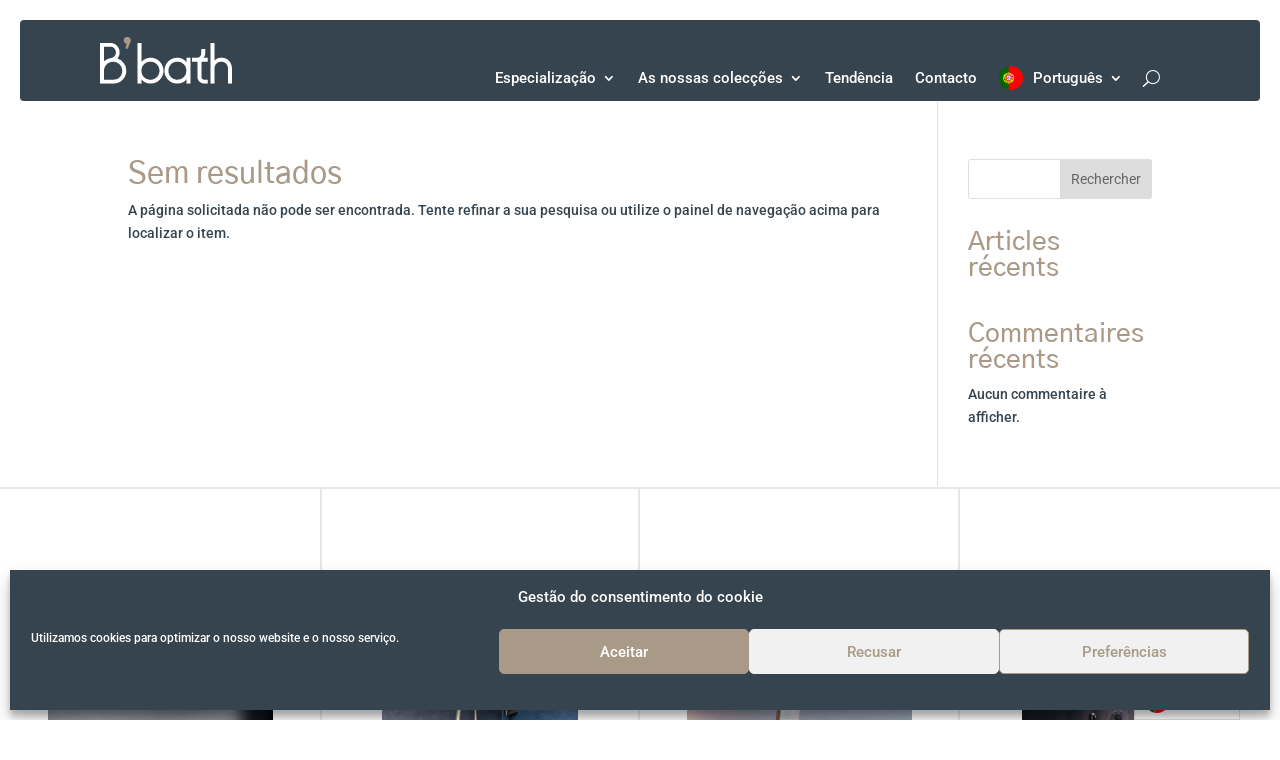

--- FILE ---
content_type: text/html; charset=utf-8
request_url: https://www.google.com/recaptcha/api2/anchor?ar=1&k=6LdNBmsgAAAAAGoVtgvJmsyVxBL14C-gTQnuI7NU&co=aHR0cHM6Ly9iYmF0aC5mcjo0NDM.&hl=en&v=9TiwnJFHeuIw_s0wSd3fiKfN&size=invisible&anchor-ms=20000&execute-ms=30000&cb=f8y10aoz8y6d
body_size: 48221
content:
<!DOCTYPE HTML><html dir="ltr" lang="en"><head><meta http-equiv="Content-Type" content="text/html; charset=UTF-8">
<meta http-equiv="X-UA-Compatible" content="IE=edge">
<title>reCAPTCHA</title>
<style type="text/css">
/* cyrillic-ext */
@font-face {
  font-family: 'Roboto';
  font-style: normal;
  font-weight: 400;
  font-stretch: 100%;
  src: url(//fonts.gstatic.com/s/roboto/v48/KFO7CnqEu92Fr1ME7kSn66aGLdTylUAMa3GUBHMdazTgWw.woff2) format('woff2');
  unicode-range: U+0460-052F, U+1C80-1C8A, U+20B4, U+2DE0-2DFF, U+A640-A69F, U+FE2E-FE2F;
}
/* cyrillic */
@font-face {
  font-family: 'Roboto';
  font-style: normal;
  font-weight: 400;
  font-stretch: 100%;
  src: url(//fonts.gstatic.com/s/roboto/v48/KFO7CnqEu92Fr1ME7kSn66aGLdTylUAMa3iUBHMdazTgWw.woff2) format('woff2');
  unicode-range: U+0301, U+0400-045F, U+0490-0491, U+04B0-04B1, U+2116;
}
/* greek-ext */
@font-face {
  font-family: 'Roboto';
  font-style: normal;
  font-weight: 400;
  font-stretch: 100%;
  src: url(//fonts.gstatic.com/s/roboto/v48/KFO7CnqEu92Fr1ME7kSn66aGLdTylUAMa3CUBHMdazTgWw.woff2) format('woff2');
  unicode-range: U+1F00-1FFF;
}
/* greek */
@font-face {
  font-family: 'Roboto';
  font-style: normal;
  font-weight: 400;
  font-stretch: 100%;
  src: url(//fonts.gstatic.com/s/roboto/v48/KFO7CnqEu92Fr1ME7kSn66aGLdTylUAMa3-UBHMdazTgWw.woff2) format('woff2');
  unicode-range: U+0370-0377, U+037A-037F, U+0384-038A, U+038C, U+038E-03A1, U+03A3-03FF;
}
/* math */
@font-face {
  font-family: 'Roboto';
  font-style: normal;
  font-weight: 400;
  font-stretch: 100%;
  src: url(//fonts.gstatic.com/s/roboto/v48/KFO7CnqEu92Fr1ME7kSn66aGLdTylUAMawCUBHMdazTgWw.woff2) format('woff2');
  unicode-range: U+0302-0303, U+0305, U+0307-0308, U+0310, U+0312, U+0315, U+031A, U+0326-0327, U+032C, U+032F-0330, U+0332-0333, U+0338, U+033A, U+0346, U+034D, U+0391-03A1, U+03A3-03A9, U+03B1-03C9, U+03D1, U+03D5-03D6, U+03F0-03F1, U+03F4-03F5, U+2016-2017, U+2034-2038, U+203C, U+2040, U+2043, U+2047, U+2050, U+2057, U+205F, U+2070-2071, U+2074-208E, U+2090-209C, U+20D0-20DC, U+20E1, U+20E5-20EF, U+2100-2112, U+2114-2115, U+2117-2121, U+2123-214F, U+2190, U+2192, U+2194-21AE, U+21B0-21E5, U+21F1-21F2, U+21F4-2211, U+2213-2214, U+2216-22FF, U+2308-230B, U+2310, U+2319, U+231C-2321, U+2336-237A, U+237C, U+2395, U+239B-23B7, U+23D0, U+23DC-23E1, U+2474-2475, U+25AF, U+25B3, U+25B7, U+25BD, U+25C1, U+25CA, U+25CC, U+25FB, U+266D-266F, U+27C0-27FF, U+2900-2AFF, U+2B0E-2B11, U+2B30-2B4C, U+2BFE, U+3030, U+FF5B, U+FF5D, U+1D400-1D7FF, U+1EE00-1EEFF;
}
/* symbols */
@font-face {
  font-family: 'Roboto';
  font-style: normal;
  font-weight: 400;
  font-stretch: 100%;
  src: url(//fonts.gstatic.com/s/roboto/v48/KFO7CnqEu92Fr1ME7kSn66aGLdTylUAMaxKUBHMdazTgWw.woff2) format('woff2');
  unicode-range: U+0001-000C, U+000E-001F, U+007F-009F, U+20DD-20E0, U+20E2-20E4, U+2150-218F, U+2190, U+2192, U+2194-2199, U+21AF, U+21E6-21F0, U+21F3, U+2218-2219, U+2299, U+22C4-22C6, U+2300-243F, U+2440-244A, U+2460-24FF, U+25A0-27BF, U+2800-28FF, U+2921-2922, U+2981, U+29BF, U+29EB, U+2B00-2BFF, U+4DC0-4DFF, U+FFF9-FFFB, U+10140-1018E, U+10190-1019C, U+101A0, U+101D0-101FD, U+102E0-102FB, U+10E60-10E7E, U+1D2C0-1D2D3, U+1D2E0-1D37F, U+1F000-1F0FF, U+1F100-1F1AD, U+1F1E6-1F1FF, U+1F30D-1F30F, U+1F315, U+1F31C, U+1F31E, U+1F320-1F32C, U+1F336, U+1F378, U+1F37D, U+1F382, U+1F393-1F39F, U+1F3A7-1F3A8, U+1F3AC-1F3AF, U+1F3C2, U+1F3C4-1F3C6, U+1F3CA-1F3CE, U+1F3D4-1F3E0, U+1F3ED, U+1F3F1-1F3F3, U+1F3F5-1F3F7, U+1F408, U+1F415, U+1F41F, U+1F426, U+1F43F, U+1F441-1F442, U+1F444, U+1F446-1F449, U+1F44C-1F44E, U+1F453, U+1F46A, U+1F47D, U+1F4A3, U+1F4B0, U+1F4B3, U+1F4B9, U+1F4BB, U+1F4BF, U+1F4C8-1F4CB, U+1F4D6, U+1F4DA, U+1F4DF, U+1F4E3-1F4E6, U+1F4EA-1F4ED, U+1F4F7, U+1F4F9-1F4FB, U+1F4FD-1F4FE, U+1F503, U+1F507-1F50B, U+1F50D, U+1F512-1F513, U+1F53E-1F54A, U+1F54F-1F5FA, U+1F610, U+1F650-1F67F, U+1F687, U+1F68D, U+1F691, U+1F694, U+1F698, U+1F6AD, U+1F6B2, U+1F6B9-1F6BA, U+1F6BC, U+1F6C6-1F6CF, U+1F6D3-1F6D7, U+1F6E0-1F6EA, U+1F6F0-1F6F3, U+1F6F7-1F6FC, U+1F700-1F7FF, U+1F800-1F80B, U+1F810-1F847, U+1F850-1F859, U+1F860-1F887, U+1F890-1F8AD, U+1F8B0-1F8BB, U+1F8C0-1F8C1, U+1F900-1F90B, U+1F93B, U+1F946, U+1F984, U+1F996, U+1F9E9, U+1FA00-1FA6F, U+1FA70-1FA7C, U+1FA80-1FA89, U+1FA8F-1FAC6, U+1FACE-1FADC, U+1FADF-1FAE9, U+1FAF0-1FAF8, U+1FB00-1FBFF;
}
/* vietnamese */
@font-face {
  font-family: 'Roboto';
  font-style: normal;
  font-weight: 400;
  font-stretch: 100%;
  src: url(//fonts.gstatic.com/s/roboto/v48/KFO7CnqEu92Fr1ME7kSn66aGLdTylUAMa3OUBHMdazTgWw.woff2) format('woff2');
  unicode-range: U+0102-0103, U+0110-0111, U+0128-0129, U+0168-0169, U+01A0-01A1, U+01AF-01B0, U+0300-0301, U+0303-0304, U+0308-0309, U+0323, U+0329, U+1EA0-1EF9, U+20AB;
}
/* latin-ext */
@font-face {
  font-family: 'Roboto';
  font-style: normal;
  font-weight: 400;
  font-stretch: 100%;
  src: url(//fonts.gstatic.com/s/roboto/v48/KFO7CnqEu92Fr1ME7kSn66aGLdTylUAMa3KUBHMdazTgWw.woff2) format('woff2');
  unicode-range: U+0100-02BA, U+02BD-02C5, U+02C7-02CC, U+02CE-02D7, U+02DD-02FF, U+0304, U+0308, U+0329, U+1D00-1DBF, U+1E00-1E9F, U+1EF2-1EFF, U+2020, U+20A0-20AB, U+20AD-20C0, U+2113, U+2C60-2C7F, U+A720-A7FF;
}
/* latin */
@font-face {
  font-family: 'Roboto';
  font-style: normal;
  font-weight: 400;
  font-stretch: 100%;
  src: url(//fonts.gstatic.com/s/roboto/v48/KFO7CnqEu92Fr1ME7kSn66aGLdTylUAMa3yUBHMdazQ.woff2) format('woff2');
  unicode-range: U+0000-00FF, U+0131, U+0152-0153, U+02BB-02BC, U+02C6, U+02DA, U+02DC, U+0304, U+0308, U+0329, U+2000-206F, U+20AC, U+2122, U+2191, U+2193, U+2212, U+2215, U+FEFF, U+FFFD;
}
/* cyrillic-ext */
@font-face {
  font-family: 'Roboto';
  font-style: normal;
  font-weight: 500;
  font-stretch: 100%;
  src: url(//fonts.gstatic.com/s/roboto/v48/KFO7CnqEu92Fr1ME7kSn66aGLdTylUAMa3GUBHMdazTgWw.woff2) format('woff2');
  unicode-range: U+0460-052F, U+1C80-1C8A, U+20B4, U+2DE0-2DFF, U+A640-A69F, U+FE2E-FE2F;
}
/* cyrillic */
@font-face {
  font-family: 'Roboto';
  font-style: normal;
  font-weight: 500;
  font-stretch: 100%;
  src: url(//fonts.gstatic.com/s/roboto/v48/KFO7CnqEu92Fr1ME7kSn66aGLdTylUAMa3iUBHMdazTgWw.woff2) format('woff2');
  unicode-range: U+0301, U+0400-045F, U+0490-0491, U+04B0-04B1, U+2116;
}
/* greek-ext */
@font-face {
  font-family: 'Roboto';
  font-style: normal;
  font-weight: 500;
  font-stretch: 100%;
  src: url(//fonts.gstatic.com/s/roboto/v48/KFO7CnqEu92Fr1ME7kSn66aGLdTylUAMa3CUBHMdazTgWw.woff2) format('woff2');
  unicode-range: U+1F00-1FFF;
}
/* greek */
@font-face {
  font-family: 'Roboto';
  font-style: normal;
  font-weight: 500;
  font-stretch: 100%;
  src: url(//fonts.gstatic.com/s/roboto/v48/KFO7CnqEu92Fr1ME7kSn66aGLdTylUAMa3-UBHMdazTgWw.woff2) format('woff2');
  unicode-range: U+0370-0377, U+037A-037F, U+0384-038A, U+038C, U+038E-03A1, U+03A3-03FF;
}
/* math */
@font-face {
  font-family: 'Roboto';
  font-style: normal;
  font-weight: 500;
  font-stretch: 100%;
  src: url(//fonts.gstatic.com/s/roboto/v48/KFO7CnqEu92Fr1ME7kSn66aGLdTylUAMawCUBHMdazTgWw.woff2) format('woff2');
  unicode-range: U+0302-0303, U+0305, U+0307-0308, U+0310, U+0312, U+0315, U+031A, U+0326-0327, U+032C, U+032F-0330, U+0332-0333, U+0338, U+033A, U+0346, U+034D, U+0391-03A1, U+03A3-03A9, U+03B1-03C9, U+03D1, U+03D5-03D6, U+03F0-03F1, U+03F4-03F5, U+2016-2017, U+2034-2038, U+203C, U+2040, U+2043, U+2047, U+2050, U+2057, U+205F, U+2070-2071, U+2074-208E, U+2090-209C, U+20D0-20DC, U+20E1, U+20E5-20EF, U+2100-2112, U+2114-2115, U+2117-2121, U+2123-214F, U+2190, U+2192, U+2194-21AE, U+21B0-21E5, U+21F1-21F2, U+21F4-2211, U+2213-2214, U+2216-22FF, U+2308-230B, U+2310, U+2319, U+231C-2321, U+2336-237A, U+237C, U+2395, U+239B-23B7, U+23D0, U+23DC-23E1, U+2474-2475, U+25AF, U+25B3, U+25B7, U+25BD, U+25C1, U+25CA, U+25CC, U+25FB, U+266D-266F, U+27C0-27FF, U+2900-2AFF, U+2B0E-2B11, U+2B30-2B4C, U+2BFE, U+3030, U+FF5B, U+FF5D, U+1D400-1D7FF, U+1EE00-1EEFF;
}
/* symbols */
@font-face {
  font-family: 'Roboto';
  font-style: normal;
  font-weight: 500;
  font-stretch: 100%;
  src: url(//fonts.gstatic.com/s/roboto/v48/KFO7CnqEu92Fr1ME7kSn66aGLdTylUAMaxKUBHMdazTgWw.woff2) format('woff2');
  unicode-range: U+0001-000C, U+000E-001F, U+007F-009F, U+20DD-20E0, U+20E2-20E4, U+2150-218F, U+2190, U+2192, U+2194-2199, U+21AF, U+21E6-21F0, U+21F3, U+2218-2219, U+2299, U+22C4-22C6, U+2300-243F, U+2440-244A, U+2460-24FF, U+25A0-27BF, U+2800-28FF, U+2921-2922, U+2981, U+29BF, U+29EB, U+2B00-2BFF, U+4DC0-4DFF, U+FFF9-FFFB, U+10140-1018E, U+10190-1019C, U+101A0, U+101D0-101FD, U+102E0-102FB, U+10E60-10E7E, U+1D2C0-1D2D3, U+1D2E0-1D37F, U+1F000-1F0FF, U+1F100-1F1AD, U+1F1E6-1F1FF, U+1F30D-1F30F, U+1F315, U+1F31C, U+1F31E, U+1F320-1F32C, U+1F336, U+1F378, U+1F37D, U+1F382, U+1F393-1F39F, U+1F3A7-1F3A8, U+1F3AC-1F3AF, U+1F3C2, U+1F3C4-1F3C6, U+1F3CA-1F3CE, U+1F3D4-1F3E0, U+1F3ED, U+1F3F1-1F3F3, U+1F3F5-1F3F7, U+1F408, U+1F415, U+1F41F, U+1F426, U+1F43F, U+1F441-1F442, U+1F444, U+1F446-1F449, U+1F44C-1F44E, U+1F453, U+1F46A, U+1F47D, U+1F4A3, U+1F4B0, U+1F4B3, U+1F4B9, U+1F4BB, U+1F4BF, U+1F4C8-1F4CB, U+1F4D6, U+1F4DA, U+1F4DF, U+1F4E3-1F4E6, U+1F4EA-1F4ED, U+1F4F7, U+1F4F9-1F4FB, U+1F4FD-1F4FE, U+1F503, U+1F507-1F50B, U+1F50D, U+1F512-1F513, U+1F53E-1F54A, U+1F54F-1F5FA, U+1F610, U+1F650-1F67F, U+1F687, U+1F68D, U+1F691, U+1F694, U+1F698, U+1F6AD, U+1F6B2, U+1F6B9-1F6BA, U+1F6BC, U+1F6C6-1F6CF, U+1F6D3-1F6D7, U+1F6E0-1F6EA, U+1F6F0-1F6F3, U+1F6F7-1F6FC, U+1F700-1F7FF, U+1F800-1F80B, U+1F810-1F847, U+1F850-1F859, U+1F860-1F887, U+1F890-1F8AD, U+1F8B0-1F8BB, U+1F8C0-1F8C1, U+1F900-1F90B, U+1F93B, U+1F946, U+1F984, U+1F996, U+1F9E9, U+1FA00-1FA6F, U+1FA70-1FA7C, U+1FA80-1FA89, U+1FA8F-1FAC6, U+1FACE-1FADC, U+1FADF-1FAE9, U+1FAF0-1FAF8, U+1FB00-1FBFF;
}
/* vietnamese */
@font-face {
  font-family: 'Roboto';
  font-style: normal;
  font-weight: 500;
  font-stretch: 100%;
  src: url(//fonts.gstatic.com/s/roboto/v48/KFO7CnqEu92Fr1ME7kSn66aGLdTylUAMa3OUBHMdazTgWw.woff2) format('woff2');
  unicode-range: U+0102-0103, U+0110-0111, U+0128-0129, U+0168-0169, U+01A0-01A1, U+01AF-01B0, U+0300-0301, U+0303-0304, U+0308-0309, U+0323, U+0329, U+1EA0-1EF9, U+20AB;
}
/* latin-ext */
@font-face {
  font-family: 'Roboto';
  font-style: normal;
  font-weight: 500;
  font-stretch: 100%;
  src: url(//fonts.gstatic.com/s/roboto/v48/KFO7CnqEu92Fr1ME7kSn66aGLdTylUAMa3KUBHMdazTgWw.woff2) format('woff2');
  unicode-range: U+0100-02BA, U+02BD-02C5, U+02C7-02CC, U+02CE-02D7, U+02DD-02FF, U+0304, U+0308, U+0329, U+1D00-1DBF, U+1E00-1E9F, U+1EF2-1EFF, U+2020, U+20A0-20AB, U+20AD-20C0, U+2113, U+2C60-2C7F, U+A720-A7FF;
}
/* latin */
@font-face {
  font-family: 'Roboto';
  font-style: normal;
  font-weight: 500;
  font-stretch: 100%;
  src: url(//fonts.gstatic.com/s/roboto/v48/KFO7CnqEu92Fr1ME7kSn66aGLdTylUAMa3yUBHMdazQ.woff2) format('woff2');
  unicode-range: U+0000-00FF, U+0131, U+0152-0153, U+02BB-02BC, U+02C6, U+02DA, U+02DC, U+0304, U+0308, U+0329, U+2000-206F, U+20AC, U+2122, U+2191, U+2193, U+2212, U+2215, U+FEFF, U+FFFD;
}
/* cyrillic-ext */
@font-face {
  font-family: 'Roboto';
  font-style: normal;
  font-weight: 900;
  font-stretch: 100%;
  src: url(//fonts.gstatic.com/s/roboto/v48/KFO7CnqEu92Fr1ME7kSn66aGLdTylUAMa3GUBHMdazTgWw.woff2) format('woff2');
  unicode-range: U+0460-052F, U+1C80-1C8A, U+20B4, U+2DE0-2DFF, U+A640-A69F, U+FE2E-FE2F;
}
/* cyrillic */
@font-face {
  font-family: 'Roboto';
  font-style: normal;
  font-weight: 900;
  font-stretch: 100%;
  src: url(//fonts.gstatic.com/s/roboto/v48/KFO7CnqEu92Fr1ME7kSn66aGLdTylUAMa3iUBHMdazTgWw.woff2) format('woff2');
  unicode-range: U+0301, U+0400-045F, U+0490-0491, U+04B0-04B1, U+2116;
}
/* greek-ext */
@font-face {
  font-family: 'Roboto';
  font-style: normal;
  font-weight: 900;
  font-stretch: 100%;
  src: url(//fonts.gstatic.com/s/roboto/v48/KFO7CnqEu92Fr1ME7kSn66aGLdTylUAMa3CUBHMdazTgWw.woff2) format('woff2');
  unicode-range: U+1F00-1FFF;
}
/* greek */
@font-face {
  font-family: 'Roboto';
  font-style: normal;
  font-weight: 900;
  font-stretch: 100%;
  src: url(//fonts.gstatic.com/s/roboto/v48/KFO7CnqEu92Fr1ME7kSn66aGLdTylUAMa3-UBHMdazTgWw.woff2) format('woff2');
  unicode-range: U+0370-0377, U+037A-037F, U+0384-038A, U+038C, U+038E-03A1, U+03A3-03FF;
}
/* math */
@font-face {
  font-family: 'Roboto';
  font-style: normal;
  font-weight: 900;
  font-stretch: 100%;
  src: url(//fonts.gstatic.com/s/roboto/v48/KFO7CnqEu92Fr1ME7kSn66aGLdTylUAMawCUBHMdazTgWw.woff2) format('woff2');
  unicode-range: U+0302-0303, U+0305, U+0307-0308, U+0310, U+0312, U+0315, U+031A, U+0326-0327, U+032C, U+032F-0330, U+0332-0333, U+0338, U+033A, U+0346, U+034D, U+0391-03A1, U+03A3-03A9, U+03B1-03C9, U+03D1, U+03D5-03D6, U+03F0-03F1, U+03F4-03F5, U+2016-2017, U+2034-2038, U+203C, U+2040, U+2043, U+2047, U+2050, U+2057, U+205F, U+2070-2071, U+2074-208E, U+2090-209C, U+20D0-20DC, U+20E1, U+20E5-20EF, U+2100-2112, U+2114-2115, U+2117-2121, U+2123-214F, U+2190, U+2192, U+2194-21AE, U+21B0-21E5, U+21F1-21F2, U+21F4-2211, U+2213-2214, U+2216-22FF, U+2308-230B, U+2310, U+2319, U+231C-2321, U+2336-237A, U+237C, U+2395, U+239B-23B7, U+23D0, U+23DC-23E1, U+2474-2475, U+25AF, U+25B3, U+25B7, U+25BD, U+25C1, U+25CA, U+25CC, U+25FB, U+266D-266F, U+27C0-27FF, U+2900-2AFF, U+2B0E-2B11, U+2B30-2B4C, U+2BFE, U+3030, U+FF5B, U+FF5D, U+1D400-1D7FF, U+1EE00-1EEFF;
}
/* symbols */
@font-face {
  font-family: 'Roboto';
  font-style: normal;
  font-weight: 900;
  font-stretch: 100%;
  src: url(//fonts.gstatic.com/s/roboto/v48/KFO7CnqEu92Fr1ME7kSn66aGLdTylUAMaxKUBHMdazTgWw.woff2) format('woff2');
  unicode-range: U+0001-000C, U+000E-001F, U+007F-009F, U+20DD-20E0, U+20E2-20E4, U+2150-218F, U+2190, U+2192, U+2194-2199, U+21AF, U+21E6-21F0, U+21F3, U+2218-2219, U+2299, U+22C4-22C6, U+2300-243F, U+2440-244A, U+2460-24FF, U+25A0-27BF, U+2800-28FF, U+2921-2922, U+2981, U+29BF, U+29EB, U+2B00-2BFF, U+4DC0-4DFF, U+FFF9-FFFB, U+10140-1018E, U+10190-1019C, U+101A0, U+101D0-101FD, U+102E0-102FB, U+10E60-10E7E, U+1D2C0-1D2D3, U+1D2E0-1D37F, U+1F000-1F0FF, U+1F100-1F1AD, U+1F1E6-1F1FF, U+1F30D-1F30F, U+1F315, U+1F31C, U+1F31E, U+1F320-1F32C, U+1F336, U+1F378, U+1F37D, U+1F382, U+1F393-1F39F, U+1F3A7-1F3A8, U+1F3AC-1F3AF, U+1F3C2, U+1F3C4-1F3C6, U+1F3CA-1F3CE, U+1F3D4-1F3E0, U+1F3ED, U+1F3F1-1F3F3, U+1F3F5-1F3F7, U+1F408, U+1F415, U+1F41F, U+1F426, U+1F43F, U+1F441-1F442, U+1F444, U+1F446-1F449, U+1F44C-1F44E, U+1F453, U+1F46A, U+1F47D, U+1F4A3, U+1F4B0, U+1F4B3, U+1F4B9, U+1F4BB, U+1F4BF, U+1F4C8-1F4CB, U+1F4D6, U+1F4DA, U+1F4DF, U+1F4E3-1F4E6, U+1F4EA-1F4ED, U+1F4F7, U+1F4F9-1F4FB, U+1F4FD-1F4FE, U+1F503, U+1F507-1F50B, U+1F50D, U+1F512-1F513, U+1F53E-1F54A, U+1F54F-1F5FA, U+1F610, U+1F650-1F67F, U+1F687, U+1F68D, U+1F691, U+1F694, U+1F698, U+1F6AD, U+1F6B2, U+1F6B9-1F6BA, U+1F6BC, U+1F6C6-1F6CF, U+1F6D3-1F6D7, U+1F6E0-1F6EA, U+1F6F0-1F6F3, U+1F6F7-1F6FC, U+1F700-1F7FF, U+1F800-1F80B, U+1F810-1F847, U+1F850-1F859, U+1F860-1F887, U+1F890-1F8AD, U+1F8B0-1F8BB, U+1F8C0-1F8C1, U+1F900-1F90B, U+1F93B, U+1F946, U+1F984, U+1F996, U+1F9E9, U+1FA00-1FA6F, U+1FA70-1FA7C, U+1FA80-1FA89, U+1FA8F-1FAC6, U+1FACE-1FADC, U+1FADF-1FAE9, U+1FAF0-1FAF8, U+1FB00-1FBFF;
}
/* vietnamese */
@font-face {
  font-family: 'Roboto';
  font-style: normal;
  font-weight: 900;
  font-stretch: 100%;
  src: url(//fonts.gstatic.com/s/roboto/v48/KFO7CnqEu92Fr1ME7kSn66aGLdTylUAMa3OUBHMdazTgWw.woff2) format('woff2');
  unicode-range: U+0102-0103, U+0110-0111, U+0128-0129, U+0168-0169, U+01A0-01A1, U+01AF-01B0, U+0300-0301, U+0303-0304, U+0308-0309, U+0323, U+0329, U+1EA0-1EF9, U+20AB;
}
/* latin-ext */
@font-face {
  font-family: 'Roboto';
  font-style: normal;
  font-weight: 900;
  font-stretch: 100%;
  src: url(//fonts.gstatic.com/s/roboto/v48/KFO7CnqEu92Fr1ME7kSn66aGLdTylUAMa3KUBHMdazTgWw.woff2) format('woff2');
  unicode-range: U+0100-02BA, U+02BD-02C5, U+02C7-02CC, U+02CE-02D7, U+02DD-02FF, U+0304, U+0308, U+0329, U+1D00-1DBF, U+1E00-1E9F, U+1EF2-1EFF, U+2020, U+20A0-20AB, U+20AD-20C0, U+2113, U+2C60-2C7F, U+A720-A7FF;
}
/* latin */
@font-face {
  font-family: 'Roboto';
  font-style: normal;
  font-weight: 900;
  font-stretch: 100%;
  src: url(//fonts.gstatic.com/s/roboto/v48/KFO7CnqEu92Fr1ME7kSn66aGLdTylUAMa3yUBHMdazQ.woff2) format('woff2');
  unicode-range: U+0000-00FF, U+0131, U+0152-0153, U+02BB-02BC, U+02C6, U+02DA, U+02DC, U+0304, U+0308, U+0329, U+2000-206F, U+20AC, U+2122, U+2191, U+2193, U+2212, U+2215, U+FEFF, U+FFFD;
}

</style>
<link rel="stylesheet" type="text/css" href="https://www.gstatic.com/recaptcha/releases/9TiwnJFHeuIw_s0wSd3fiKfN/styles__ltr.css">
<script nonce="vCQ3cPR9Rmt7eaffOtGxCg" type="text/javascript">window['__recaptcha_api'] = 'https://www.google.com/recaptcha/api2/';</script>
<script type="text/javascript" src="https://www.gstatic.com/recaptcha/releases/9TiwnJFHeuIw_s0wSd3fiKfN/recaptcha__en.js" nonce="vCQ3cPR9Rmt7eaffOtGxCg">
      
    </script></head>
<body><div id="rc-anchor-alert" class="rc-anchor-alert"></div>
<input type="hidden" id="recaptcha-token" value="[base64]">
<script type="text/javascript" nonce="vCQ3cPR9Rmt7eaffOtGxCg">
      recaptcha.anchor.Main.init("[\x22ainput\x22,[\x22bgdata\x22,\x22\x22,\[base64]/[base64]/[base64]/[base64]/[base64]/[base64]/[base64]/[base64]/[base64]/[base64]\\u003d\x22,\[base64]\x22,\x22FsOlw594DMO9w6wdwqtmdcOvDDHCrgsCwoDDvsKQw4/Di3vCjVzCgAlNO8O4eMKqKyfDkcONw7NBw7woZArCji7ChsK4wqjCoMK8wpzDvMKTwr/Cq2rDhAw6NSfCgCx3w4fDtcOnEGkJOBJ7w7/[base64]/Cj0PChXwdwrXDmRzDo1zCrsK6XMOYwplfwrLCg1/Crn3Dq8KuHjDDqMOdXcKGw4/DtUlzKFXCisOJbXzCo2hsw6rDh8KoXV7DmcOZwowSwpIZMsKfKsK3d0nClmzChAsLw4VQQk3CvMKZw6/CpcOzw7DCuMOZw58lwpxcwp7CtsKXwrXCn8O/wqACw4XClRnCu3Z0w6zDjsKzw7zDj8Ohwp/DlsKUGXPCnMK6Q1MGE8K6McKsOTHCusKFw4ZBw4/CtcOAwoHDihlsWMKTE8KGwojCs8KtORfCoBNkw7/Dp8Kywo/[base64]/DqsKUCsOHw7BHRBzCmw7CszTCpn89Ww/CpU3DhMOUYWQGw5Fowp/Cr1t9YgMfRsK/[base64]/CosKfwrcEw7XDtl55w5sOJMKgJ8KWwprDm8KPR2tkw7PDtCY3XBdUW8Kww7xQY8O/wqXCr0XDgU9ZX8OiHjXCm8OxwrjDhsK/wr3Dl1xjYFoseiZPLsKOw4BvakbDvsK1L8KlPB/Cox7CgwrCv8Okwq/CqgzDjcK1wpbCgsOFIMOvE8OkCn/CqzEfM8KTw4DDpMKHwrPDo8Ocw5xdwq1Vw67ClcKBesK/wrnCpmTCmMKrQlXDuMOUwpkGCVrCucKJc8ODN8Kvw4vCl8K/TD7CiWvCksKfw7w0wpJHw7tfU2I0cyVcwrLCqjLDjFh6UDxkw5suQFcvJcK/fXJhw54cJnEtwoAXWcKnIcKadDPDo2DDlMK2w7/CqmXCusOFMzgDMULCl8Kfw57DosKWc8KRO8O4w4bCtkvDnMKxKnDCjcK/L8O9wr7DrMOPWw7Chm/DhH7DkMOqacOCXsO5Y8OGwqIHMcONwoLCrcO/QRnCjA1+wq/DiGd/wrpsw6XDlcKow4QTA8ODwrPDuUrDm07DlMK8HF5yR8Ovw5zDu8KoPENyw6HCvsK5wrBgFMOQw4/DnAkCw6nDklkCwoHDoQIOwq17NsKQwokJw5lAV8O5PU7CnwlTUcKXwqrCk8OPw6vChMK6w7tDUzDCm8OXwpbCnjB5dcOWw7Q9XsOHw4dra8Oaw5/ChCtiw5xnwpXCliViYsOowrDDscOeFMKXwrvDjMKiLcOHwrbDiHJbVTZfW3PCp8Kow69pGcKnFw1TwrHCrHTDpk3CpUMENMKqw7kOA8KQwoczwrDDm8OdGz/[base64]/[base64]/DmSzCpRnCksKmFBtKR3pnwqEBwoNpfsKpw7BFTWvCosKuw4/[base64]/[base64]/DmglAw6Fqw7x+wo/Ct2MdwplGwrjDhcKLw59KwoPDt8OoDzlvPMKZd8OdRsKrwprCmAjChAjCkT0xwojCtWrDukEWasKlwqLCusOhw4LCtMOIw4nCicO3csKdwo3DpFbCqB7CqMOYUcO2NcOTFhJ0wqXDkmXDk8KJJcOjUcOFJiQmR8OcasKpdBXDsQNDZsKUw5/Dv8Osw5PCkEEhwrEHw4Qiw5tdwpvCrRbDoC4Tw7PDqgTDkcKrQ08rw71xwrtEwoVUQMKowqo0QsKGwrXChcO3eMKSUzJ5w67CjcOGOUNoX2rChMKPwo/[base64]/CiiVYT8KRw4N5CsOudCZuw5/[base64]/[base64]/CtjTDoMK2w7XCgMKawq06w6l8Z2Bgw7TCuwdjV8K/w6/[base64]/Di28oTjZ5TTFJCQ3DmcOdw5zCqMO8dSR/AAbCiMKHJW5Ywr18bFlrw5AMeDdxDsKJw77CrA8AR8OpaMOAYsKAw4tXw4PCuxV0w6nDg8OURcKCN8KVLcOnwpImYTrCqzrCmMOiHsKIIzvDiGcSBhtBwq8ow6/[base64]/w6cRBgIcw4/DucO0KkrDgcKow4sMw6nDgAMVwq5SX8Kswq/CtcKuOMKYHynCqQp4DlvCjcKjB0nDhETDjcKVwq/Ds8O6w5EgTDLCh0/Do207wqQ7V8KtLMOVHn7DiMOhwok+woM/VnXCsBLCusKxFhJjKQEgLFzCmcKCwr08w5TCoMONwrsvC3o2MkZKXMO1FsOJw7V0dMK5w7wVwq0Vw4rDhx3CpwvCjcK9Gk4jw4bCpwRVw5/DlcKww5Eew49YGMKxwoEmCcKaw5E7w5XDicOHXcKQw5LDhcKWRMKBLMO/VsOtEgzCtQvDkBdPw7rCo2lZFyDCsMOiNMOLw6lEwrdaWMOnwqbDkcKWfx/Cuwd9w7DDqT/CmAYmwqp6wqXCnlUkMFkww53ChGBTwprCh8Ksw7ZQwqwAw6/CncKuaDU8DS3DvF9NRMOzJ8OkKX7CkcOlZHppw5jDksO7w6zChj3DucOWVUIwwoJQwrvCgBfDtcK4w7PCrMK8wp7DgsOqwqhKQcKSDChtwplGY2JOwo1nw6/DuMKZw7RtGcOra8OdMsKICmzCilPDoiwiw4/[base64]/DicOAKlAAwrnDksOgw59eWDMMAUrClxI6w43CisOQAFnCoiIcNTLDug/DiMKlH196HQjCi3Ncw7ZZwo7ChMObwofDnHnDoMKbU8Knw7XCil4HwozCqmjDgVY+Xn3Dow9zwo8JHsOIw6Qgw41ewocgw50hw6NIE8KGwrwsw4/DtRltCg7Cu8KlX8OeDcODw48DZMOyPHLCsUFrwq7CjGvCrhtNwq5pw5YqAx08DgHDhwfDpcOWGcOZYBjDvMKewpFOAz1Rw77Cv8ORZy/CkQB2w6zCisKBwrfDksOsX8KRQxhgGDsEwotdwoA6wpFawonCt3nDulbDojt4w4HDiQ4Dw4VpMmNTw6PDiS/DtsKGLQZTIxfDiGPCqMKIJ1TCgsOfw6xJKD4ewpAcEcKKOMKywqt4w5MtRsOEXMKCw5N0wrTCokfCqMKLwqQNSMKVw55RRG/[base64]/[base64]/w4Nnw77DjFXCgsKdScK8DAXDuFjCncKbLcO6d2xUw4JAeMOHwrJcDcOnK2E5woXCqsKSwp9zwq8pNmrDi3sZwo/Cm8K1wq3DusKDwogZMCLCtMKkB00Mw5fDqMK8H3U4fsOCwovCgB/CkMOdfEg5wpHCksKgI8Kua2DCmsOBw4vDhcKnwq/Dh2N9w6VWexZ3w51yD3ooPiDDkMONJT7CtVnClRHDvsO8Bk/[base64]/DnlrCssOsw4zCpC7DncKdwpnDpsK5DMOlC3Ycw6zCpTYMbMKQwr3DosKrw5PDvcKrecKqw5HDmMKDFcOLwrrDs8Klwp/Dq35TJ1Iuw5nClgPCi3YAw44DcRB/wrYiaMOkw68cwo/DrMKPBcKbGnlOVF/CusKUDQVZWMKEwpAyOcO2w77Di2gVdMKkJMO1w5vCixDCvcOjwolDKcOmw47CpxN8wpPDssOOwokxRQdmbMOCXTTCjkgPwoclw4jCgi/CgkfDjMKWw44pwpnDpHLDjMKxwoHCnzrDv8KwMMOyw7FaAi7CjcOxZQYEwoVpw7fCrsKiw4zDkcOWS8OhwqwAQmHDocOADcKZRcOaZ8Ozwr/CtQDCpsK7w4nCiHlkDk0kw6FoQhXCqMKvNCpjE0Ebw7EGw4HDjMOlJDjDhcOWEWnDvsOEw6PCh0TCjMKUQMKfNMKUwq9Qw5srw7vCrS7DonvCt8KDw7tOdlRdE8KjwrnDmFDDs8KtETLDoGAzwpjCvMOfwos/wrjDrMOrwpvDiVbDuFYmFU/CrhUFIcKxSsOQw6UlDsKFdsOoQFl6w4/ChsOGTCnCjMKqwpIpcWHDmcOvwp1hwpsCFMOYOcOCSBTCglJgbMKgw6jDihV7UMOrGsO9w602Z8Ovwo5VAE45w6g4MGDDqsOSw7AeODjDnF9mHDjDnzUtMMOUwqHCvywDwpjDk8OUw4VTO8KKw4TCsMOOP8Oww6jDviDDvBMvUsOIwrE/w6p2GMKMwq06TMKTwqDCmnhyOhPDqio3UWxrw5rCrCLCncKzw5jCplZDNsKfe1rCjk/DjBvDjwfDuQTDiMKnwqjChAJ/wrwSIMODwoTCnW7CgcOlX8OMw6TDoCsdZlDDq8OnwrDDkWUsNBTDkcKuYsKYw5FVwp3DgsKDbFfCr07DhQTCuMKUwpDCpld5TMKXKcOqA8OGw5JQw4fDmDXDq8OvwogUHcOxPsKFfcKMAcOhw4JiwrxRwr9SDMOpw7jDgMOaw7V+wonCpsOew40Iw44+woN/w53Dg3xIw5osw5nDrsKQwpPCmzHCtBrCkA/DnRnDn8OKwp/DtMKmwpVDJXA6B2lhTHbCtj/Do8Oww4jCqMKvacKWw5lfHwDClmsMRy7DhUxAdcO5M8KcIxnCukHDnwLCsk/DgwXCgMORGlRsw7/DgMOoJCXCicKVcMOfwrFkwr/DicOiwp7CrcO2w6PDnsO4UsK+UXXDrMK7U21Xw4XCkTzDjMKNKMKhwrZ1woLCt8OUw5p7wrPClEAcIcOhw7I6F1MdUH0PZlseecOUw6p1e17Do2vDty0WHnnCtMOFw4kNaFF2w5wXaWtDAzN5w7xUw54mwqIkwoXDox3DgU/[base64]/CrhXDrQc2wovDosOBw4bCscK5NHjCnMKWwrwGw6HCsMONw7jDk0HDnMKzwrPDo1jCicKyw6HDm1jDg8KtSj3CrMKMwpPDhFbDhE/DlwAtw6VZGsOJbcODwrjDmyrChcOmwq4KbsK6wqDDqMKjbn85wqrDkG7DssKGwp5twq0zYcKAMMKMBMOLbAM4w5dZEsK4w7LCl2LCsEV1wrPCgsO4LMOQwrh3YMK9SGEAwpN/w4YjX8KBAMKQfcOHQnZZwpbCpMOeI2QPfnlVHHx+TGrDhls4AsOBdMOawr/[base64]/[base64]/DvMKhP2IDw5pOLRXDsmHDtMOVFcKUwpjDmyrDvMOhw4BQw4Q9wrNgwoFOw5DCrAtEw4MVNx92wpjDj8KOw57CosOlwrzDpMKEwpo3d2UEbcKNw7YbSGtoEhZwG3nDusKDwqUfKsK1w6EVT8K8X0bCsR/DtsKnwpnDp0NDw4PCnwh6NMK/[base64]/CgS4ww63CoEhfwqMOw7Esw6PDl8Kfwr7DoVPDsU/DpsKUam3DsAfDg8OVLUclw49Kw73CoMOxw6ZVQTHCk8OBRW89LxwYcMOUw6hNwoo+cwBew4wBwpnCgMO1wobDrcOcw6xOU8Kpw7JDw5fDmsOWw4xrZ8OOGwnDtMKTw5RPdcKXwrfCt8OKTMODw6t5w7VSw7BgwprDnMOfw6oPw6LCsVXCgGsew6jDqGPCtgVgSW7CmX/Dj8O2w43CuW/CoMKmw4HCuH3ChMObZsKIw7vDg8OvbB9Gw5PDs8ODRBvDiiZxwqrDogg5woY1B0/DqwZIw789FifDnkrDv1fCiAJ2GldPKMOJw4sBGcOUKATDn8OnwqvDscOdQsO6ScK9wpnDsnnDmMOeWjIyw5zDsiPChMKGHMOPP8OPw6/[base64]/eMKFw5wCw4TClcKCwq/[base64]/Cly7CikzCjXsjwqB7VsKNw5x/wrBZw78fG8Kkw4zCgcOKw4haClPDksOrKS4DBMKDRMOjLhjDu8OBLsKrLgh3c8K6GnjCuMO+w6PDm8OAAAPDuMOSwp3DtcKaIj07woDDoWnCpW8tw6cPB8Otw5cFwrsUcsOIwo7CviLDlwYLwqvChsKnOgzDpMOBw4oSJMKFXh/DkUvCr8OUw4XDgGfDgMKSQBHDmjrDgEx3c8KLwrwYw6wjw4A3wq5Vwo0NYVZRBgdtdsKZw4TDlsKvXwjCvXzCocOgw542wpXDkMKtbznChXBNU8KfJ8OgIA/Dr2APA8OuMDbCnkrDn3wYwoBAXAjCsghiw7hqYXjDkzfDsMOUYknDplrDpjPDj8OpPw8FPmhmw7dSwqIdwolRU1NDw4vCpMKbw4fDuAdIw6ZhworCg8KvwrEWwoDDjcOZXCZdwrZ3Ny5cwoTCokxISsKtwoLCjFphRG/[base64]/DrcONOBM6IcKJTcOzw7zDvCjDgMO9aMO4w6NAwpTDtMKmwr/Dl2LDq2bCucOcwp3Cq2TCgUrCkcO3wp8iw6A6wohUbE4ww7vDgcOqwo04worCisKpRMKywr90LMOiw4whZnbClkdcw5Jaw4gVw5Uhwo7Cq8O2OFrCimnDvkzCsRbDrcK+wqHDhcO/f8OPW8OgZFtiw5lOwoLCiX/DrMKZCsOlw6xpw43DmiFoNybDki7CnydKwoDChTN+L2zDv8K4cjdLw551WcKABl/CsidSD8Oxw5ZNw6rCq8KHLDvDh8Ktwp5ZI8OCdX7DtEEswqR9wodUIXZbwq3DsMOTwo9iDkA8CXvDk8OnM8K9WMKgw6BNC3oZwqI4w57CqGkUw5zDo8KEIsO3JcKoOMOaSRrCnjdke03Cv8KIwqtoQcOEw4zDgMOnM3jCliLDkMOXDsK/w5AIwp/[base64]/[base64]/Z3HCuB3CsMO/wo1uw4DDmMOCwrDDhSLDmn3ClzbDisO/wolDw4psesKlw7FmZDhuQ8KQejR0CcKiw5F4w6/CqlDDiXnDjy7DhcKvwqLDvUbDscKhw7nDlGbDgMOYw6bCqRs6w7cbw6taw6M0eCtXBsKRwrArwoDDpcK9woHCtMKJOD/CrMK0YAgAX8K2RMOjYMK6w5V4PMKJwrM1UBzDtcK+w6jChmN4worDuyLDpj/CvDg7DUBNwrLCnHnCg8OVXcOEwpgtHsKkFcO5wpnCmQ9FbnEtJsKiw6oJwpdBwqtJw6jCgB/Cp8OCw740w4rDmkRPw5w0e8KVHFvDucKbw6fDqzXDm8K/[base64]/CosObw7DDkhbCkcKsAlMmKMKswqLDoHVPwr3DmMOdwpbDuMKmFmzDkHpdcC5zdw7CnCrCl27DpEs5wq4Xw7XDo8O6Y1Qkw4jDpsOjw7o4b1DDgsKiVsOBS8O3GcKPwp9mVEA1w495w4nDthzDt8KlV8OXw7/DisOIwozDoDBSN0Jbw5gFJcOXw4ByAyPCpEbCnMO3w7rCosKyw4nCmcOkLCTDtMOhwrbCglTDosOZClHDoMO9wqfDsA/DiToyw4ouw4DDoMKVHFgHc2DCkMONw6bDhMKiSMOrd8OUK8KrWcKeOcOcSyTCuANUHcKQwoLDnsKgw7zCn0QxKcKIwrzDv8KkQncOwp3Dh8KzHA/Cs2olXy/CpgoscsOJbTXCqSksSyDCmMKXfWnClEYjwrZ5PMOCZMKDw73Do8OSwp1fw6zClnrCkcKMwpHDs1pvw7XCssKkwr8ewr1zDsKNw6oBBsKEQF8Ow5XCvMOBw4JPwqpgwp/CkcOdd8OhC8OjI8KpH8Ktw4oOL0rDqV/DrsOEwp44a8OoWcK0IyLDhcKuwpEuwr/ClRTDm1/DkcKHw4NUw68GYMOMwpvDicO5EsKmdMOSw7bDk2kbw69ySjlgwrY0wqYgwoMwDA5CwrXClHVJUMKywqt7w6DDqTXCuT1TVUDCnF3Di8Oew6ZpwoDCnhLDksOMwqbClsO2VSVAwrbCosOTUMOLw6XDkQ3CvV/Cv8K/w7bDrMKxGGrCs2HCtnXDosKfEsKbUl5IP30kwovDpyMFw6DDrMO+SMODw6fDrGNMw6ddc8KWwqQqJzBCKyjCoj7CsRJxTsOJw7d/a8Oawp8tVAjDgnUtw6TDvsKLHsKrfsK7CMK0wrLCqcKhw79OwqRCScO/bFDDq0Zzw6HDgRTDrgEmw4QDWMOZwpB+wovDl8O1wqV7Y0ILwrPChMKacG7Cq8KLXcKhw5xkw4UYI8OuA8OnDMKjw6IkUsO4Fi/CqFpcGFgiwoLDh1IDwrzDn8KIbcKQdcOWwqrDusObDHDDm8O6HXo5woDCj8OpNcKgfX/[base64]/T8KPw5t9wrXCrsKZKsOsFFc8w7MxJVA9wpvDhkfDpyrCrMKYw4ALAn/DgMKHL8Otwp1xPn/Dv8OuM8KMw4LCn8OuXcKYPRAATMOICAQNwqzDvsKUTsOhw6xEe8OoEVN/TAdSwoh4T8KCw6PCnkjCjgrDtnI/[base64]/Dq8O2w6gATsOlGnvDrcK1wqDCsMKGwqt6VHZUMQwZwqHCtVI5w5QjOV3DuHXCmcKAbcOmwonDhAxKP1/CplDCkBvDlsOIC8Osw4vDpyHCrCHDlcO/[base64]/w5ksw4bDjA0uwql8GGslworDhFjDqMO0L8O2wpLCgcOxw4DDtzjDg8KQC8Oow74zw7bClsOSw4/Dh8K1ccKjdV9fd8KpJQjDoDzDr8KFEMKNwprDqsODZl0XwrnCicO4wowow5HCnzXDrcOrw5PDgMOCw7nCqcOQw4JpEHpFLDLDkGwswrspwqNaFn5NO07DvsO/w4rCpVPDqsO3PS/Cux7Cv8KYHMKVE0jCl8OYBMKiwr4HH1MgR8Knwp1xw5HCkhdOwrXChsKPP8K2woMhw4tED8KSCQHCpcK5IsKRCwNswpXCjMOCKcK+w7kCwoV6QkZew7LDlTYENcKMEsKvczEww6s7w5/CusOPD8O2w4d+HcOqDcKBQWQnwoHChMKHFcKJD8K6S8OSTcOJY8K1BXVbO8Kaw7tew5zCq8Kjw41mCxzCrsOKw6XCqm9UEwgXwonChm86w7/DtU7CrsKswqRAIgbCtcKzNA7DvcO5BUHClRLDgVx1QMKkw47DvMO1wrZSMMKHXMK/wpc9w4TCjnwEaMOgX8OuFzlsw57Dg0IXw5c1G8K2ZMOcIV7DuhEnM8Ogwo/CvmnCvMOxHcKJV3kVXl48w6ICCF7DpmMsw73DiGzChEhWDivDpzTDgcObw6huw4bDjcKGBsKVQxhod8OVwoISJFnDk8K7E8Kcwq/CuVJ7G8Kewq85b8OqwqYrWixbwo9dw4TDvmBDWsOFw7zDkMOHdcK1w6llw5thwo98wqNlMX8bwqnCl8O/Ty/[base64]/wrhUwoluw5IoIcOJY8OZw53CscK6wrTCr8Kjw4Z3wpzChildwqDDmA/CksKlAQ/CoEbDs8OBLMODKCcKw5oCw7tSIjDCkgVmw5hMw6Z5JFgLdMOAXcOrSMKRM8Odw6NTw7rCuMOIKWLCpw1fw5UkKcK8w5TDsQM4RVnCoUXDoE4zw7zDkBlxZMO1EGXCp2PCpGJ2ejbDo8O4w5NYaMK+ecKFwpB1wpEmwo1uU28pwr7Dg8K/wq7DinNlwpvDq2UOKxFSE8OKw4/Cgj/CtihtwpbCtwIBTAcXPcOXSmnCjsKSw4LCgcK/QQLDjRR3S8KPwqt7BG/[base64]/DgsKHw5kvU8O0wq7CuMOCJgPDmVvDssKYwrh2woBKw4FhAGDDtjJVw51NQhHCvcKqLMOWUzrChyRqY8O2woUZNjweA8KAw5PCnSdswoPDv8KFwojDssOvFlhDWcKpw7/Ct8OPUXzCvcO4wrHDhzHCvcKsw6LCocO2wo5jCBzChMOBUcOYWBHCn8KnwrzDlSgCw4fCkUoowoHCtwoJwoXCpcO3w7Fdw5IgwoPDtMKpRcOnwpPDlCg5w5krwpZ8w47CqsK7w7E8wrFIU8OdZ37DomHCocOEw6scwrstw68ZwokIcT4GKMKvKMKVwrsIMEbDjB/DssOjdlAJIcKxHVBYw4s8w7vDjsOUw4jCksKsV8OWb8KJYlrDnsOwdsO3w5nCq8OnKMOLwpPCmF7DvFHDoznDhDo7A8KcGMK/[base64]/Imx/PMOiw4bCn8OEa3jDiTY7BFM/I2XCiQYIeTAGHjgwZ8KiCG/Dj8KyMMKHwr3DqcKYX0R9FgLCksKbc8K4w5vDuGPDmULDv8Oaw5TCnDpNCcKYwrvCqX/ClHDCr8KewpvDgMOfZEltY3/Ds15JYz5acsOYwrDCrVZ9aVBlEyDCo8KJUcOLYcKcEsKoPMOhwpUaMFrCj8OmXlzDu8K/wpsUasOvwpQrwp/[base64]/ecK/w43Cn8OIG0/CnMOfw4hiAkzCsG/DrT87TMOPektiwobDvGjDjMKgM2jCpWNVw7cRwpPCiMKHwpXCrsKaZH/Cn1XCtMOUw63CscOze8O/w4MYwrDDvMKQLU17fAwMBcKrwqDCgWfDonnCtTccwo0lwrTCpsO4FsKZJEvDtVk3XsO+wq7Co2Qrdyg4wpvCniB5w5xuUGLDo0HCsn4cBsKXw4zDgMKswr42A1LDtcOhwp/Cj8K+VsODbMK/fcK9w6rDhgbCvx/[base64]/CpcKwwqnCmsO2w4XCjsO3w7LDhMKfeEFEwpvCsS9VDAjDnsOOJMKnw7fDp8O8wqFmw6DCusK+wpvCqsKODUbCpHFTw6fCqWTCjmbDlsOuwqMTSsKICMKaJFDCkiQfw5TCtcK4wrBgw63DpcKpwp/[base64]/w6JHaCAsPsKDYWrDm8KxF0vDsMK2WMOGCHjDr8KNw7t0NcKRw7ZOwqbCt20jw4rCuHrDlGPCkcKcw7/CqAh7FsO6w6QXUz3CscK0FUQFw5YMJ8OHSRtMT8O6wqVJS8K1w53DrmjCocOkwqAnw6ZeBcOjw5I+VFMnUTF1w5MaUyfDkmInw6XDp8KVeEAuYMKVLMK5UCoJwrLCu3h/[base64]/Dn8OSEHXDnFfDhsOac3fCm8OHasK0wqXDmcOpwpzCr8K1woYgw5Z8wpgDw7HDoEvCh07DiXXDtcKOw6vDrShTwoRoRcKdCMKrNcO1wq3CmcKIUcKcwqlpOV4rPMKgbsO0wq82wp58IMKIw6EnLyBQw78oaMKuwoQYw6PDh3lvfDnDs8OCwq/CncOYWCnCnMOzw4guwoUTwrlVG8OSMG9EPcOoU8KCPcObMzDCuEQ/w63DowdTw5JTwqU0w5PCtEwuLMO5wpnDhW80w4XCik3CksKhS0LDmMO+B0BUVWIlJMKnwqjDrUTCh8OmwonDt2TCl8O0eXDDqQpSw754wqtXw5/[base64]/w5zDlQ8iFsK4w6rDv3wtC8OtQMKDBCjDvcKCSwLCj8K6w4sbw5oJITHCmMOiwosPS8OgwrwDO8OVD8OIDMOmZwpqw5ABwptywobDuXnDj0zCt8OvwpbCscOiEcKHw7LCsxjDlsOfesOKUlJrTyIaGsKMwoDCg14iw7zChQjClwfCmgN+wrnDqsK/[base64]/[base64]/BDzDsj1ow7nCvsKPAcKPwq/CvMK0wpMNJ8OgNcK9w6xmw6gkWTdyRDHDvsKZw4zDoSnCpWPDkGTDgWpmfAQYLS/ChcKid2A9w6/DpMKMwql/[base64]/woTDgjA/Q8K9wp5qwpnCicK/w50uwqZmOMK2TnrCmXYTZsOZDgd4w5/Cg8OpUMKKEnssw7doR8KSKsOEwrRlw6HCjcOgeAMlw4M+worCswjCnsOadsOWGzvCscOKwopPwrolw6HDjjvDn0tpw4AKJjrDswk+Q8KbwprDtwtCw6PDjMKAWx0hwrbCtcOQw6jCp8KZQgcLwohWwrvDtiURQT3DpTHCgsOSwoDClhB2GcKjBMKRwqTDnX/DqUTCp8KifQsdw7Y/[base64]/B8KbwpRiwo5LwrzDs8K3w5cXwq/CtcKGwrPCvxN4TlXCrsKVwqrDiBRhw54qwrrClFdxwpjCvFHCusKyw69lwo3Dp8Ovwr8uecOKG8KnwoXDpcK9wqNkf2ESw7Rpw6fCpArCsTwXbQsNElDCt8KMEcKVwo1kX8ONS8OHEBxUJsO8IgJYwpdIwoMOQ8KSVcOmwoPCnHvCpVEpJ8Kkwr/DqBwEPsKMFMOpeSI4wqzDgsOfTWnDgcKrw7YhdhPDjcKYw6trcMO/dDXDsAN9woRTw4DDlMOQR8OZwpTCiMKdwqTClGh4w6DCusKWKRXDi8Ovwp1+JcKzFTYSCMKJXMOrw6zDimwzFsORa8Kyw63CvBXCnMO8JMOPLC/CvsKIAsOCw7UxXBYYSMK7G8Oaw7nCn8KHw65yesKFZsOAwqJlw4jDicK6PB3DlQ8ewqpsTVhrw7/Dig7CgMOKJXJqwpAMOnPDnsK0woDCjcOpwqbCu8K8wrPDmwQ5wpDCry7CncKGwpIeai/DhcOOwrbDuMO5woJAw5TCtzg1DVXDvA7DuUkwYSPCvhosw5DClRA1R8OAEnxOc8KkwofDl8OZwrLDgUITcMK/C8K+DMOaw5kpGcKQHcOlwqfDq17DrcO8wrJAwpXCiWYeTFzCgcOXwotYFWdlw7hFw6gpYsK3w5jCk0YXw7wUFiPDrsK8w5BTw5PDgMKzWsKkSQZYIAJ6CMKJwrHDksKTHAU9w6xCw5vDosOCwowlwqnDmH45wpTCkmPCm1TCucKkw7grwr/[base64]/Dt0RXw7owwpnDrcKkBMO5w4zCuMK0DXbCo8OJH8ONwqAgw7PDiMKqLGfDnHo9w4fDjlM1S8K8UB1sw5LCnsOtw5PDnMKYXH7Cuzd+LMK6PMK0V8KFw4dcNG7Dp8OOwqTCvMO9wofCm8OSw6NaHcO/[base64]/[base64]/[base64]/RMO3AB7Do1vCq8KQwp3Do8K5wpDDr8OlBSxzwrV3bzVuQcK7WybCg8OZeMKvSsKgw6XCq2vCmz4ZwrBBw6ljworDpmF5MMOewpzDi1R2w5NYHsK/[base64]/CsGbClsKTw7VTInM+w4vCncKJw4nCk8KqCzpdw6IjwrlzOWZuf8KOeTLDk8ORwqzDpMKkwqPCkcO5wrjCm2jCoMKoOXHCkAQkRXlbwpnClsOcAMK9LsKXA1nCtsKkwoAHacKgBFkoZMK6ZMOkbADCgDPDpcO5wq/CnsO1W8KBw53DqcK0wq7ChFcdw6MTw5oSFlgNUTpqwqrDjU/Cvn3CtQ3DoirDsGfDqnXDlsOTw5hdJHbChnBJA8O4w4knwqHCrMK6wo0+w6E1OcOpF8K3wpd3LMKPwqLCg8Kfw5dDw6Zcw7sewqRIXsOfwqNRDRvCilh3w6jDsgzCosOfwqcsCx/[base64]/[base64]/Dq8KPYMOUBi7CrsKtwpjDvg3CmsOxOx/CvsKNa3E7w6sXw5DDiGvCq3vDkcKvwooVB0bCrXTDs8K+RcOFW8OyR8O8YyvCm29swoBXXMODGUFCfRJ3wrfCnMKFFnjDj8O9w5XDt8OEQEEkdy/DvsOCW8OGHw8KGF1uwp/CngZWw6LDpsOUKSMaw6nDqMKAwoxsw6kHw6XCmm52w6oPNDxKw7DDmcODwpPDq0fDkxNdXsK5J8O9wqDDm8Oyw7EBNFdYOSQ9RcKeScKhF8O8BEbClsKqaMK6DsKwwpbDnljCtio1f28Vw7zDlMKYLCDCjMKgLm/DpcK1UlrDgCbCgyzDkgzCssO5w5kaw73DjkJZSjzDi8OGbcO8wrdwJRzCuMK+UBElwq0cegZLHGsKw7fChcK/wrhtw53DhsOmJcOYX8KFNAjCjMK6AMOARMK6w4BIcB3Ch8OdRsO/[base64]/DscOGw6BQUcKGSWxYw5JKw7fDl17DusKSwoE6wqXDrsOOHcOjK8OJTS1Uw7t2dxPDm8KXIEVLw6LChsK0IcOqABTDsGzCqydRV8K3T8O/[base64]/[base64]/Dv8KEfwrCpcO3w7XDvMK0wobCn8KpwpczwqfCrmPCoC3ChXDDlMK4ODjDp8KPIsO2d8OQFHtrw7HDl2XDvQ0Dw6DDlcO9w593F8KiPQRrBsO2w7l0wr7CoMO7N8KlWQ5ewo/[base64]/DvEVYw5FoVUknKnBMccK5wo3CoBHCqxnDq8KFw5oywqEswpYQRMKNV8OEw50/[base64]/[base64]/wrYVw5V8woIkwobDqi1hKwoIPHFxLk/ChcKxQCBXBQ/CvjHDlEbDhsKOLgBVPnF0Y8KFwrHCn15PGg85wpHClcOIB8Oaw60ifcOjDHgSCFDCv8KoOzfCjRlRScK6w5zCgsKsCMKgPsOMLxjDs8OYwpnDgTDDs2VTRMKIwo3DiMO8wqdtw5cbw6PCq3XDsxFYCcOUw5jDjsK7BA0ibsKOw5AOwqHDlF7DvMKvSnZPwogGwpE/VcKqQl8afcOZDsOnw7HCikA3wr9gw77DmDsWw58Sw6/DqsOuXMKtwqjCtzJuw5AWajgFwrbDvsO9wr/DisOAeFXDp27CjMKAYxslPGXDq8KDI8OeWRBrJQIVF2TDvsOUGH0qB1Vww7jDhyjDusKtw7pkw6HDu2AEwrQMwqxRXlbDicOZCcOowoPDicKAUMK7U8K3Kw1CYjRbDGpPwrvCuGvCil8uPFLDtcKiOR/DksKGf0nDkAAkFMK6RhbCmMKkwovDrl4zYcKPf8KpwoEEwq/[base64]/CjyJFZcKRD8Ohw7DDvMO9wqtJwodKEsKeVwLClmHDjGfCg8OJGMOIw6J9EsOKQcOGwpjCgMO5BcOue8O1w63CpWJrBcKOXm/CrUzDtyfDqB0xwo4qXHHCosKEwrTCvMKQPsKiAsK7e8KhPcK7Pm90wpVfQVF6worCgsOIcAvDscKcGMOywqQowqFzQMOZwqzCvMKcJcOURXrDqcKPDy0UTAnCg3EIwrc6w6TDt8K6SsKddcOxwrVwwroZKkxKACrDgsO7wobDhsK+Hkt/[base64]/CtcO1w4F9wpLDkXplwqjCgwLDocKZwrZXeGnCpnDCg1rClUnDo8Oww4UMwrPCkiZoU8K1YxnCkhJVByLClRTDpMOMw4nCpsOUwpLDgArCmHlJWcK7w5HCkcOafMKCwqNswoLDlcKiwpdOwos6w4BcDMOdwrdPU8OFwo5PwoZ0eMO0wqZPw4/DhU1+wo3Dv8KLTlbCr35CcRvCksOIU8OUw53Co8KWw5JMRU7Cp8OQw43DicO/SMKyCwfCl2NswrxJwo3DmMOMw5jCgMK2BsKfw7Bzw6MvwqrCr8KDQEx3VX1YwqtywootwqXCvcKew73DkwbDvEzDlcKUTS/[base64]/CqhrCv8KGVMOLFDnChFN9\x22],null,[\x22conf\x22,null,\x226LdNBmsgAAAAAGoVtgvJmsyVxBL14C-gTQnuI7NU\x22,0,null,null,null,1,[21,125,63,73,95,87,41,43,42,83,102,105,109,121],[-3059940,150],0,null,null,null,null,0,null,0,null,700,1,null,0,\x22CvYBEg8I8ajhFRgAOgZUOU5CNWISDwjmjuIVGAA6BlFCb29IYxIPCPeI5jcYADoGb2lsZURkEg8I8M3jFRgBOgZmSVZJaGISDwjiyqA3GAE6BmdMTkNIYxIPCN6/tzcYADoGZWF6dTZkEg8I2NKBMhgAOgZBcTc3dmYSDgi45ZQyGAE6BVFCT0QwEg8I0tuVNxgAOgZmZmFXQWUSDwiV2JQyGAA6BlBxNjBuZBIPCMXziDcYADoGYVhvaWFjEg8IjcqGMhgBOgZPd040dGYSDgiK/Yg3GAA6BU1mSUk0GhkIAxIVHRTwl+M3Dv++pQYZxJ0JGZzijAIZ\x22,0,0,null,null,1,null,0,0],\x22https://bbath.fr:443\x22,null,[3,1,1],null,null,null,1,3600,[\x22https://www.google.com/intl/en/policies/privacy/\x22,\x22https://www.google.com/intl/en/policies/terms/\x22],\x2259oq7Ko20VU/eL/7Bt5gVLXdcAU1pFAr6/Vl7AqC6+0\\u003d\x22,1,0,null,1,1768422944320,0,0,[203,49,197,142],null,[243,41,88,196],\x22RC-ZkIrKGwBP5bAjQ\x22,null,null,null,null,null,\x220dAFcWeA4XzEMSJe8CNRph_1rgqBZ0is-Gta_mXbje9hEk71BLJhtfmZXbqlUzAg5fr-Qhnq5juxXS94lZVsYlGzV0C4QhRO7exQ\x22,1768505744496]");
    </script></body></html>

--- FILE ---
content_type: text/css
request_url: https://bbath.fr/wp-content/themes/bbath/style.css?ver=4.25.1
body_size: 1416
content:
/*
Theme Name: DIVI CHILD - No-Filter
Description: Theme enfant de Divi par No-Filter pour B'BATH
Author: No-Filter
Author URI: http://www.no-filter.fr
Template: Divi
Version: 1.1
*/


.dc-centrer-verticalement {
	display: flex;
	flex-direction: column;
	justify-content: center;
  	display: -webkit-box;
	display: -webkit-flex;
	display: -moz-box;
	display: -ms-flexbox;
	-webkit-box-orient: vertical;
	-webkit-box-direction: normal;
	-webkit-flex-direction: column;
	 -moz-box-orient: vertical;
	 -moz-box-direction: normal;
	  -ms-flex-direction: column;
	-webkit-box-pack: center;
	-webkit-justify-content: center;
	-moz-box-pack: center;
	-ms-flex-pack: center;
}


/*
** INVERSER LE SENS DES COLONNES SUR MOBILE
** Voir tuto : https://www.divi-community.fr/snippets-divi/inverser-ordre-des-colonnes-sur-mobile
*/

@media only screen and (max-width : 980px) {
	.dc-inverser-colonnes--section .dc-inverser-colonnes--ligne {
		display: -webkit-flex;
		display: -ms-flex;
		display: flex;
		-webkit-flex-direction: column-reverse;
		-ms-flex-direction: column-reverse;
		flex-direction: column-reverse;
	}
}


/*
** MENU MOBILE : en pleine largeur et le hamburger devient une croix pour fermer
*/

.et_mobile_menu {
	margin-left: -30px;
	padding: 5%;
	width: calc( 100% + 60px);
}

.mobile_nav.opened .mobile_menu_bar:before {
	content: "\4d";
}


/*
** AUGMENTER LA LARGEUR CHAMP RÉSULTAT CAPTCHA
** Parfois, suivant la taille du texte, certains chiffres du résultat sont masqués
*/
.et_pb_contact_right p input {
	max-width: 50px;
}


/*
** METTRE EXPOSANTS ET INDICES À LA BONNE TAILLE
** Généralement, ils sont bien trop gros…
*/
sup, sub {
    font-size: 70%;
}

html {
	overflow-x: hidden;
}



@media not all and (min-resolution:.001dpcm)
{ @supports (-webkit-appearance:none) {

    .safari-block {
		margin-top:180px;
	}
}}

/*GO NOFILTER GO*/

@font-face {
 font-family: "Kobe";
 src: url("https://bbath.no-filter.fr/wp-content/themes/bbath/fonts/Kobe.otf") format("otf"),
   url("https://bbath.no-filter.fr/wp-content/themes/bbath/fonts/Kobe.ttf") format("ttf")
}


.nav li li {
    border-left: 1px solid #AA9987;
    margin-left: 2px;
}

.et_pb_menu_0_tb_header.et_pb_menu .nav li ul {
	border:none !important;
    background-color: #35444f!important;
}


.et-db #et-boc .et-l .et_pb_row {
    width: 100%;
}

.et_pb_section_0_tb_header.et_pb_section {
    padding-top: 0px !important;
    padding-bottom: 0px !important;
}

header .et_pb_menu__search-input{
	color:#fff !important;
}

header .et_pb_menu__search-input::placeholder ,
header .et_pb_menu__search-input::-ms-input-placeholder{
	color:#EFEFEF !important;
}


/*** MENU ALIGNEMENT CORRECTIFS ****/ 

@media only screen and (min-width: 768px){

	.et_pb_menu__wrap{
	    margin-top: 15px;
	    margin-bottom: -20px;
	}

	button.et_pb_menu__icon {
		    margin: 0px 20px !important;
	}

	.et_pb_menu .et_pb_menu__search-input {
	    border: 0;
	    width: 50%;
	    color: #fff !important;
	    background: transparent;
	    border-bottom: 1px solid #A99987;
	}

	.et_pb_section_0_tb_header.et_pb_section{
		overflow:visible;
	}


	.dsm_breadcrumbs li:before { 
	    content: "/";
	    color: #fff;
	    padding-right: 9px;
	}

	.dsm_breadcrumbs li:first-child:before {
		content:"";
	}


	.et_pb_section_0_tb_header {
		overflow:visible !important;
	}

}

@media (min-width: 981px)	{
	.et_pb_gutters3 .et_pb_column_4_4 .et_pb_module, .et_pb_gutters3.et_pb_row .et_pb_column_4_4 .et_pb_module {
	    margin-bottom: 10px !imporant;
	}
}

.grecaptcha-badge {
    display:none !important;
}

